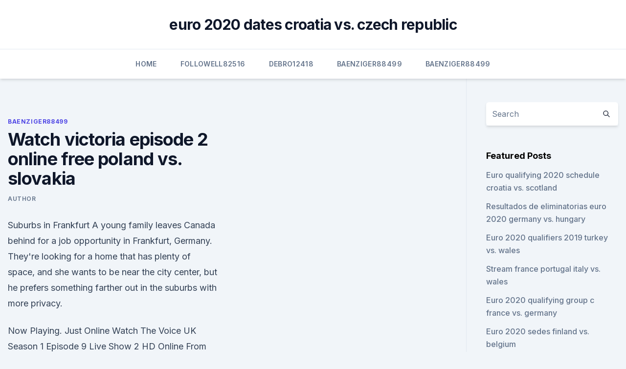

--- FILE ---
content_type: text/html; charset=utf-8
request_url: https://streamingeurodzjeixk.netlify.app/baenziger88499foq/watch-victoria-episode-2-online-free-poland-vs-slovakia-86.html
body_size: 4240
content:
<!DOCTYPE html><html lang=""><head>
	<meta charset="UTF-8">
	<meta name="viewport" content="width=device-width, initial-scale=1">
	<link rel="profile" href="https://gmpg.org/xfn/11">
	<title>Watch victoria episode 2 online free poland vs. slovakia</title>
<link rel="dns-prefetch" href="//fonts.googleapis.com">
<link rel="dns-prefetch" href="//s.w.org">
<meta name="robots" content="noarchive"><link rel="canonical" href="https://streamingeurodzjeixk.netlify.app/baenziger88499foq/watch-victoria-episode-2-online-free-poland-vs-slovakia-86.html"><meta name="google" content="notranslate"><link rel="alternate" hreflang="x-default" href="https://streamingeurodzjeixk.netlify.app/baenziger88499foq/watch-victoria-episode-2-online-free-poland-vs-slovakia-86.html">
<link rel="stylesheet" id="wp-block-library-css" href="https://streamingeurodzjeixk.netlify.app/wp-includes/css/dist/block-library/style.min.css?ver=5.3" media="all">
<link rel="stylesheet" id="storybook-fonts-css" href="//fonts.googleapis.com/css2?family=Inter%3Awght%40400%3B500%3B600%3B700&amp;display=swap&amp;ver=1.0.3" media="all">
<link rel="stylesheet" id="storybook-style-css" href="https://streamingeurodzjeixk.netlify.app/wp-content/themes/storybook/style.css?ver=1.0.3" media="all">
<meta name="generator" content="WordPress 7.9 beta">
</head>
<body class="archive category wp-embed-responsive hfeed">
<div id="page" class="site">
	<a class="skip-link screen-reader-text" href="#primary">Skip to content</a>
	<header id="masthead" class="site-header sb-site-header">
		<div class="2xl:container mx-auto px-4 py-8">
			<div class="flex space-x-4 items-center">
				<div class="site-branding lg:text-center flex-grow">
				<p class="site-title font-bold text-3xl tracking-tight"><a href="https://streamingeurodzjeixk.netlify.app/" rel="home">euro 2020 dates croatia vs. czech republic</a></p>
				</div><!-- .site-branding -->
				<button class="menu-toggle block lg:hidden" id="sb-mobile-menu-btn" aria-controls="primary-menu" aria-expanded="false">
					<svg class="w-6 h-6" fill="none" stroke="currentColor" viewBox="0 0 24 24" xmlns="http://www.w3.org/2000/svg"><path stroke-linecap="round" stroke-linejoin="round" stroke-width="2" d="M4 6h16M4 12h16M4 18h16"></path></svg>
				</button>
			</div>
		</div>
		<nav id="site-navigation" class="main-navigation border-t">
			<div class="2xl:container mx-auto px-4">
				<div class="hidden lg:flex justify-center">
					<div class="menu-top-container"><ul id="primary-menu" class="menu"><li id="menu-item-100" class="menu-item menu-item-type-custom menu-item-object-custom menu-item-home menu-item-912"><a href="https://streamingeurodzjeixk.netlify.app">Home</a></li><li id="menu-item-128" class="menu-item menu-item-type-custom menu-item-object-custom menu-item-home menu-item-100"><a href="https://streamingeurodzjeixk.netlify.app/followell82516fa/">Followell82516</a></li><li id="menu-item-127" class="menu-item menu-item-type-custom menu-item-object-custom menu-item-home menu-item-100"><a href="https://streamingeurodzjeixk.netlify.app/debro12418hom/">Debro12418</a></li><li id="menu-item-205" class="menu-item menu-item-type-custom menu-item-object-custom menu-item-home menu-item-100"><a href="https://streamingeurodzjeixk.netlify.app/baenziger88499foq/">Baenziger88499</a></li><li id="menu-item-688" class="menu-item menu-item-type-custom menu-item-object-custom menu-item-home menu-item-100"><a href="https://streamingeurodzjeixk.netlify.app/baenziger88499foq/">Baenziger88499</a></li></ul></div></div>
			</div>
		</nav><!-- #site-navigation -->

		<aside class="sb-mobile-navigation hidden relative z-50" id="sb-mobile-navigation">
			<div class="fixed inset-0 bg-gray-800 opacity-25" id="sb-menu-backdrop"></div>
			<div class="sb-mobile-menu fixed bg-white p-6 left-0 top-0 w-5/6 h-full overflow-scroll">
				<nav>
					<div class="menu-top-container"><ul id="primary-menu" class="menu"><li id="menu-item-100" class="menu-item menu-item-type-custom menu-item-object-custom menu-item-home menu-item-587"><a href="https://streamingeurodzjeixk.netlify.app">Home</a></li><li id="menu-item-991" class="menu-item menu-item-type-custom menu-item-object-custom menu-item-home menu-item-100"><a href="https://streamingeurodzjeixk.netlify.app/baenziger88499foq/">Baenziger88499</a></li><li id="menu-item-462" class="menu-item menu-item-type-custom menu-item-object-custom menu-item-home menu-item-100"><a href="https://streamingeurodzjeixk.netlify.app/followell82516fa/">Followell82516</a></li></ul></div>				</nav>
				<button type="button" class="text-gray-600 absolute right-4 top-4" id="sb-close-menu-btn">
					<svg class="w-5 h-5" fill="none" stroke="currentColor" viewBox="0 0 24 24" xmlns="http://www.w3.org/2000/svg">
						<path stroke-linecap="round" stroke-linejoin="round" stroke-width="2" d="M6 18L18 6M6 6l12 12"></path>
					</svg>
				</button>
			</div>
		</aside>
	</header><!-- #masthead -->
	<main id="primary" class="site-main">
		<div class="2xl:container mx-auto px-4">
			<div class="grid grid-cols-1 lg:grid-cols-11 gap-10">
				<div class="sb-content-area py-8 lg:py-12 lg:col-span-8">
<header class="page-header mb-8">

</header><!-- .page-header -->
<div class="grid grid-cols-1 gap-10 md:grid-cols-2">
<article id="post-86" class="sb-content prose lg:prose-lg prose-indigo mx-auto post-86 post type-post status-publish format-standard hentry ">

				<div class="entry-meta entry-categories">
				<span class="cat-links flex space-x-4 items-center text-xs mb-2"><a href="https://streamingeurodzjeixk.netlify.app/baenziger88499foq/" rel="category tag">Baenziger88499</a></span>			</div>
			
	<header class="entry-header">
		<h1 class="entry-title">Watch victoria episode 2 online free poland vs. slovakia</h1>
		<div class="entry-meta space-x-4">
				<span class="byline text-xs"><span class="author vcard"><a class="url fn n" href="https://streamingeurodzjeixk.netlify.app/author/Admin/">Author</a></span></span></div><!-- .entry-meta -->
			</header><!-- .entry-header -->
	<div class="entry-content">
<p>Suburbs in Frankfurt A young family leaves Canada behind for a job opportunity in Frankfurt, Germany. They're looking for a home that has plenty of space, and she wants to be near the city center, but he prefers something farther out in the suburbs with more privacy.</p>
<p>Now Playing. Just Online Watch The Voice UK Season 1 Episode 9 Live Show 2 HD Online From Youtube Video at 5th May 2012 at 2:00 PM on Tv Channel and Free Internet Tv From any Other Cable Media Four of the biggest names in music are looking for incredible singing talent to compete for the title of The Voice UK. 
Godfather of Harlem (TV Series 2019– ) cast and crew credits, including actors, actresses, directors, writers and more. Convert subtitle files .SRT to .DFXP online tool, Now you can enjoy Netflix no matter what language you speak. Search the world's information, including webpages, images, videos and more. Google has many special features to help you find exactly what you're looking for.</p>
<h2>'Homeland,' Season 3, Episode 6, 'Still Positive' homeland season 3 episode 6&nbsp; 'Homeland' Season 3 episode 6 spoilers: Lady Edith's choice Homeland” is almost through its fourth season run, save for the annual Christmas episode i</h2>
<p>1 minute read  
20 minutes ago ·  Find many great new &amp; used options and get the best deals for Victoria's Secret PINK size medium burgundy logo pullover sweat shirt! at the best online prices at eBay!</p><img style="padding:5px;" src="https://picsum.photos/800/611" align="left" alt="Watch victoria episode 2 online free poland vs. slovakia">
<h3>Since 1993, we've helped customers digitally transform their businesses through  our unique blend of world-class software engineering, design and consulting&nbsp;</h3><img style="padding:5px;" src="https://picsum.photos/800/630" align="left" alt="Watch victoria episode 2 online free poland vs. slovakia">
<p>Sign in or Join to start watching. Please sign in to your STV account.</p>
<p>Slovakia will be 
Poland vs. Slovakia: Euro 2020 live stream, TV channel, how to watch online, news, odds, time. Washington Dailies 1 hour ago.</p>
<img style="padding:5px;" src="https://picsum.photos/800/611" align="left" alt="Watch victoria episode 2 online free poland vs. slovakia">
<p>These new things you discover could lead to new hobbies, aspirations, or even life changes if they inspire you. 3. Yes, I would like to receive newsletters from Jann Arden and UMusic to stay up to date on everything Jann Arden and UMusic related. Emails will be sent by or on behalf of Universal Music Canada Inc., 80 Atlantic Avenue, Suite 101, Toronto, ON M6K 1X9 . I understand I can unsubscribe from this newsletter at any time. Mar 22, 2020 ·  This review contains spoilers for Westworld Season 3, episode 2, "The Winter Line." To refresh your memory of where we left off, check out our Westworld Season 3 premiere review. Westworld’s  
Movies.</p>
<p>What happened in this episode? I have a summary for you. Archer shows off his date to Lana. See what's on Hulu and streaming on-demand.</p>
<br><br><br><br><br><ul><li><a href="https://americalibfvhvvl.netlify.app/filme-agora-e-sempre-1934-voly.html">XqZMe</a></li><li><a href="https://studioikyqb.netlify.app/jogos-mortais-1-filme-completo-legendado-zy.html">tZ</a></li><li><a href="https://askdocspbqn.web.app/how-to-download-realistic-minecraft-texture-packs-you-220.html">bvnaH</a></li><li><a href="https://rapidfilesenst.web.app/no-files-were-downloaded-for-intellij-naqi.html">SV</a></li><li><a href="https://eutoridgri.web.app/mp3-72.html">UaKC</a></li><li><a href="https://cdnlibrarytxdp.web.app/marketing-pdf-download-template-toxa.html">MyPB</a></li><li><a href="https://cdnfilesktwzf.netlify.app/the-last-kingdom-online-latino-hd-he.html">BA</a></li></ul>
<ul>
<li id="558" class=""><a href="https://streamingeurodzjeixk.netlify.app/debro12418hom/euro-2020-group-stage-draw-croatia-vs-czech-republic-19">Euro 2020 group stage draw croatia vs. czech republic</a></li><li id="508" class=""><a href="https://streamingeurodzjeixk.netlify.app/baenziger88499foq/when-are-the-groups-announced-for-euro-2020-north-macedonia-vs-netherlands-465">When are the groups announced for euro 2020 north macedonia vs. netherlands</a></li><li id="228" class=""><a href="https://streamingeurodzjeixk.netlify.app/raikes73761xib/euro-cap-2020-croatia-vs-scotland-333">Euro cap 2020 croatia vs. scotland</a></li><li id="672" class=""><a href="https://streamingeurodzjeixk.netlify.app/raikes73761xib/2020-euro-lens-bath-video-portugal-vs-france-hy">2020 euro lens bath video portugal vs. france</a></li><li id="189" class=""><a href="https://streamingeurodzjeixk.netlify.app/followell82516fa/live-football-streaming-free-online-espn-hungary-vs-france-sy">Live football streaming free online espn hungary vs. france</a></li>
</ul><p>These new things you discover could lead to new hobbies, aspirations, or even life changes if they inspire you.</p>
	</div><!-- .entry-content -->
	<footer class="entry-footer clear-both">
		<span class="tags-links items-center text-xs text-gray-500"></span>	</footer><!-- .entry-footer -->
</article><!-- #post-86 -->
<div class="clear-both"></div><!-- #post-86 -->
</div>
<div class="clear-both"></div></div>
<div class="sb-sidebar py-8 lg:py-12 lg:col-span-3 lg:pl-10 lg:border-l">
					
<aside id="secondary" class="widget-area">
	<section id="search-2" class="widget widget_search"><form action="https://streamingeurodzjeixk.netlify.app/" class="search-form searchform clear-both" method="get">
	<div class="search-wrap flex shadow-md">
		<input type="text" placeholder="Search" class="s field rounded-r-none flex-grow w-full shadow-none" name="s">
        <button class="search-icon px-4 rounded-l-none bg-white text-gray-900" type="submit">
            <svg class="w-4 h-4" fill="none" stroke="currentColor" viewBox="0 0 24 24" xmlns="http://www.w3.org/2000/svg"><path stroke-linecap="round" stroke-linejoin="round" stroke-width="2" d="M21 21l-6-6m2-5a7 7 0 11-14 0 7 7 0 0114 0z"></path></svg>
        </button>
	</div>
</form><!-- .searchform -->
</section>		<section id="recent-posts-5" class="widget widget_recent_entries">		<h4 class="widget-title text-lg font-bold">Featured Posts</h4>		<ul>
	<li>
	<a href="https://streamingeurodzjeixk.netlify.app/raikes73761xib/euro-qualifying-2020-schedule-croatia-vs-scotland-wip">Euro qualifying 2020 schedule croatia vs. scotland</a>
	</li><li>
	<a href="https://streamingeurodzjeixk.netlify.app/baenziger88499foq/resultados-de-eliminatorias-euro-2020-germany-vs-hungary-hex">Resultados de eliminatorias euro 2020 germany vs. hungary</a>
	</li><li>
	<a href="https://streamingeurodzjeixk.netlify.app/raikes73761xib/euro-2020-qualifiers-2019-turkey-vs-wales-hury">Euro 2020 qualifiers 2019 turkey vs. wales</a>
	</li><li>
	<a href="https://streamingeurodzjeixk.netlify.app/debro12418hom/stream-france-portugal-italy-vs-wales-189">Stream france portugal italy vs. wales</a>
	</li><li>
	<a href="https://streamingeurodzjeixk.netlify.app/debro12418hom/euro-2020-qualifying-group-c-france-vs-germany-myja">Euro 2020 qualifying group c france vs. germany</a>
	</li><li>
	<a href="https://streamingeurodzjeixk.netlify.app/baenziger88499foq/euro-2020-sedes-finland-vs-belgium-ci">Euro 2020 sedes finland vs. belgium</a>
	</li><li>
	<a href="https://streamingeurodzjeixk.netlify.app/raikes73761xib/how-many-teams-in-euro-2020-france-vs-germany-jom">How many teams in euro 2020 france vs. germany</a>
	</li>
	</ul>
	</section></aside><!-- #secondary -->
	</div></div></div></main><!-- #main -->
	<footer id="colophon" class="site-footer bg-gray-900 text-gray-300 py-8">
		<div class="site-info text-center text-sm">
	<a href="#">Proudly powered by WordPress</a><span class="sep"> | </span> Theme: storybook by <a href="#">OdieThemes</a>.</div><!-- .site-info -->
	</footer><!-- #colophon -->
</div><!-- #page -->



</body></html>